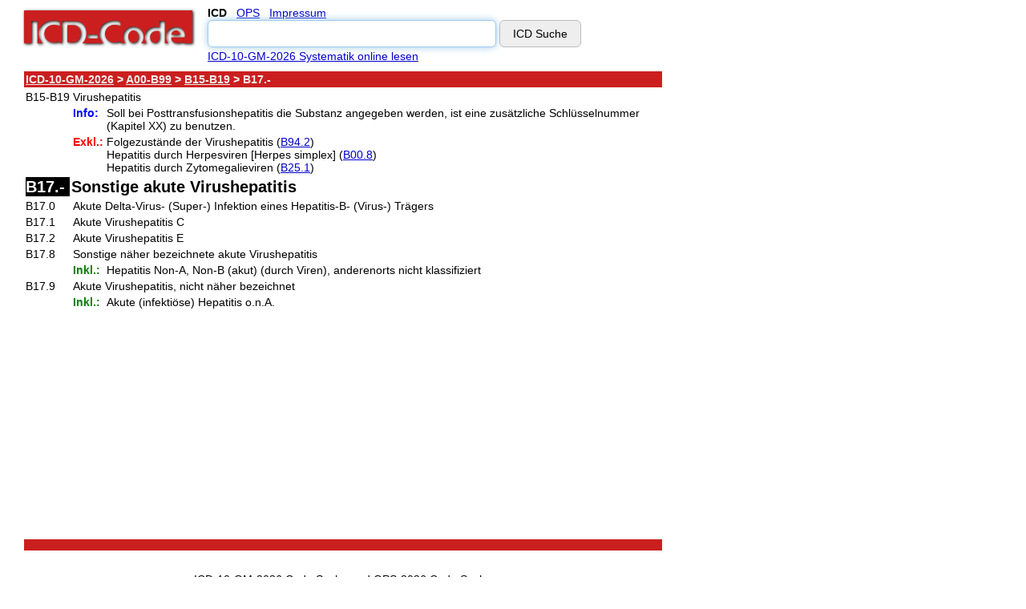

--- FILE ---
content_type: text/html
request_url: https://www.icd-code.de/icd/code/B17.9.html
body_size: 4016
content:
<!DOCTYPE html>
<html>
  <head>    
	<title>ICD-10-GM-2026: B17.9 Akute Virushepatitis, nicht näher bezeichnet - icd-code.de</title>
	<meta charset="UTF-8">
	
	<style>.footertd, .hometd, .red-bar { text-align: center } .code_bottom, .head, .overview-codes { white-space: nowrap } .inputTextbox, .inputTextboxMain { -webkit-border-radius: 6; -moz-border-radius: 6 } a, body, form, input, option, select, table, td, tr { font-family: Verdana, Arial, sans-serif } a.hide:active, a.hide:focus, a.hide:hover, a.hide:link, a.hide:visited { text-decoration: none; color: #000 } a.add_toolbar { font-size: 80% } .incl { color: green; font-weight: 700 } .excl { color: red; font-weight: 700 } .excl2 { color: orange; font-weight: 700 } .code_also, .code_first, .info, .use_additional { color: #00f; font-weight: 700; white-space: nowrap } .search_result_link { font-size: 120% } .code_subheading, h2 { font-size: 14px; margin: 0; padding: 0; font-weight: 700 } .white, a.white:active, a.white:link, a.white:visited { color: #eee; font-weight: 700 } a.white:hover { color: #fff; font-weight: 700 } .red-bar { color: #eee; background-color: #cb1f1f; height: 10px; vertical-align: middle } .red-font { color: #cb1f1f } .systematics_navigation { vertical-align: top; font-weight: 700; color: #eee; background-color: #cb1f1f } .hometd { vertical-align: middle; width: 100% } .footertext { font-size: 10px } .ad-top { display: block; margin-left: auto; margin-right: auto; margin-bottom: 8px; width: 100%; min-height: 280px; text-align: center } .ad-right-halfpage { display: none; width: 0px; } .ad-bottom { display: block; margin-left: auto; margin-right: auto; margin-bottom: 8px; width: 100%; min-height: 280px; text-align: center; } body { padding-top: 0px; padding-left: 0; padding-right: 0 } .systematics_navigation_table { vertical-align: top; font-weight: 700; color: #eee; background-color: #cb1f1f; width: 100% } .systematics_table { width: 100%; text-align: left } body, form, input, option, select, table, td, tr { font-size: 14px; line-height: 1.2 } .code, .code_three, h1 { font-size: 16px; font-weight: 700 } .logo { display: block; margin-left: auto; margin-right: auto } .inputTextbox { width: 60%; margin: .5em 0 } .inputTextboxMain { width: 70%; margin: .5em 0 } .code { color: #fff; background-color: #000; white-space: nowrap } .code_three, h1 { margin: 0; padding: 0 } .hometable, .searchtable-td { text-align: center } .searchdiv, .searchform { display: inline-block; width: 100%; text-align: center } .searchform { line-height: 1.5; margin: 0 0 15px } .hometable, .searchtable { width: 100% } .innersearchtable { white-space: nowrap; line-height: 1.5; width: 100%; text-align: center; } .main { display: flex; } .righttop { height: 5.82em; } .rightbottom { padding-left: 25px; display: none; position: -webkit-sticky; position: sticky; top: 0; align-self: flex-start; } @media only screen and (min-width:800px) { .innersearchtable { white-space: nowrap; line-height: 1.5; width: 550px; text-align: left; } .hometable, .searchtable { width: 550px; } .searchdiv, .searchform { display: block; text-align: left; line-height: 1.4; } .code, .innersearchtable { white-space: nowrap } .searchdiv, .searchtable-td { text-align: left } .systematics_navigation_table { vertical-align: top; font-weight: 700; color: #eee; background-color: #cb1f1f; width: 800px } .systematics_table { width: 800px; text-align: left } body, form, input, option, select, table, td, tr { font-size: 14px } .code, .code_three, h1 { font-size: 20px; font-weight: 700 } .logo { float: left; margin: 0 15px 0 0 } .searchform { margin: 0 0 .5em } .searchdiv { width: 550px } .inputTextbox { width: 350px; margin: .1em 0 } .inputTextboxMain { width: 450px; margin: .2em 0 } .searchlinebreak { display: none } .code { color: #fff; background-color: #000 } .code_three, h1 { margin: 0; padding: 0 } .tablebody { min-height: 584px; vertical-align: top } .hometable { margin-top: 100px; text-align: center; width: 100% } } @media only screen and (min-width:992px) { .ad-top { display: none; width: 0px; height: 0px; } .ad-right-halfpage { display: block; width: 160px; height: 600px; } .rightbottom { display: block; padding-left: 10px; } .ad-bottom { display: none; width: 0px; height: 0px; } body { padding-top: 0px; padding-left: 0; padding-right: 0 } } @media only screen and (min-width:1155px) and (max-width:1340px){ .ad-top { display: none; width: 0px; } .ad-right-halfpage { display: block; width: 300px; height: 600px; text-align: left; } .rightbottom { display: block; padding-left: 25px; } .ad-bottom { display: none; width: 0px; } body { padding-top: 0px; padding-left: 20px; padding-right: 20px } } @media only screen and (min-width:1340px) { .ad-top { display: none; width: 0px; } .ad-right-halfpage { display: block; width: 300px; height: 600px; text-align: left; } .rightbottom { display: block; padding-left: 25px; } .ad-bottom { display: none; width: 0px; } body { padding-left: 20px; padding-right: 20px } } .head, .indent { padding: 0 0 0 1.5em } .full_width { width: 100% } .paragraph { height: 30px; vertical-align: bottom } .overview-codes { vertical-align: top } .highlight { background-color: #ff6 } .highlight2 { background-color: #a0ffff } .highlight3 { background-color: #9f9 } .highlight4 { background-color: #f99 } .highlight5 { background-color: #f6f } .suggestion { color: #cb1f1f } .head { background-color: transparent; margin: 0; height: auto; line-height: normal } .inputTextbox { border-radius: 6px; padding: 8px 4px; border: 1px solid #bbb } .inputTextbox:focus { outline: 0; border-color: #9ecaed; box-shadow: 0 0 10px #9ecaed } .inputTextboxMain { border-radius: 6px; padding: 8px 16px; border: 1px solid #bbb } .inputTextboxMain:focus { outline: 0; border-color: #9ecaed; box-shadow: 0 0 10px #9ecaed } .inputButton { -webkit-border-radius: 6; -moz-border-radius: 6; border-radius: 6px; color: #000; background: #eee; padding: 8px 16px; border: 1px solid #bbb; text-decoration: none } .inputButton:hover { background: #ddd; text-decoration: none } @media only screen and (max-width:346px) { .logobig { width: 90% } } html * { max-height: 1000000px }</style> 

	<script  async="" src="../../script/alphaid.js" type="text/javascript"></script>
	<meta name="robots" content="index,follow">

	<meta name="viewport" content="width=device-width, initial-scale=1" />
	<meta name="keywords" content="ICD-10-GM-2026: B17.9 Akute Virushepatitis, nicht näher bezeichnet - icd-code.de" />
	<meta name="description" content="ICD-10-GM-2026: B17.9 Akute Virushepatitis, nicht näher bezeichnet - icd-code.de" />
  <link rel="SHORTCUT ICON" href="../../images/icd.ico" />

  <!-- Google Tag Manager -->
 <script>
 window['gtag_enable_tcf_support'] = true;
 (function(w,d,s,l,i){w[l]=w[l]||[];w[l].push({'gtm.start':
  new Date().getTime(),event:'gtm.js'});var f=d.getElementsByTagName(s)[0],
  j=d.createElement(s),dl=l!='dataLayer'?'&l='+l:'';j.async=true;j.src=
  'https://www.googletagmanager.com/gtm.js?id='+i+dl;f.parentNode.insertBefore(j,f);
  })(window,document,'script','dataLayer','GTM-T76BHZMW');</script>
  <!-- End Google Tag Manager -->

  </head>
  <body  bgcolor="#ffffff" text="#000000" link="#0000cc" vlink="#551a8b" alink="#ff0000">
    
<div class="main">

  <!-- Google Tag Manager (noscript) -->
  <noscript><iframe src="https://www.googletagmanager.com/ns.html?id=GTM-T76BHZMW"
  height="0" width="0" style="display:none;visibility:hidden"></iframe></noscript>
  <!-- End Google Tag Manager (noscript) -->

  <div class="left">
					<a href="../../" ><img  src="../../images/icd-code.png" alt="ICD-10-GM-2026 Code Suche" title="ICD-10-GM-2026 Code Suche" border="0" class="logo" width="216" height="57" /></a>
<table border="0" cellpadding="0" cellspacing="0" class="searchtable">
	  <tbody>
    	<tr>	      
   	      <td class="searchtable-td" valign="middle">
   	      
          <form class="searchform" name="CodeSearch" onsubmit="Forward(document.CodeSearch.UrlPrefix.value,document.CodeSearch.SearchPage.value,document.CodeSearch.Version.value, document.CodeSearch.Input.value);return false;">
                   <div class="searchdiv">
                   <table border="0" cellpadding="0" cellspacing="0" class="innersearchtable">
                         <tr>
                             <td>      
                    <b>ICD</b>&nbsp;&nbsp; 
                    <a href="../../ops-suche.html" >OPS</a>&nbsp;&nbsp;
                    <a href="../../impressum.html" >Impressum</a>  
                     <br>
                     <input type="text" class="inputTextbox"  name="Input" value=""/>
                     <input type="hidden" name="Version"  value="icd"/>                     
	                 <input type="submit" class="inputButton"  value="ICD Suche"/>
					<input type="hidden" name="SearchPage"  value="recherche"/>
					<input type="hidden" name="UrlPrefix"  value="/suche"/>
							</td>
                     	</tr>
                    </table>
                    </div> 
                    <div class="searchlinebreak"></div>
                    <a class="readlink" href="ICD-10-GM.html">ICD-10-GM-2026 Systematik online lesen</a>
          </form>
                 
          </td>
    	</tr>
  </tbody>
 </table>   
  <div id="ad-top" class="ad-top"><ins class="adsbygoogle" style="display: block;" data-ad-client="ca-pub-2870500952947000" data-ad-slot="3748381179" data-ad-format="auto"></ins></div>
    <div class="tablebody">  	
  <table cellpadding="2" cellspacing="2" border="0" class="systematics_table"><tr><td class="systematics_navigation"><a href="ICD-10-GM.html" title="ICD-10-GM" class="white">ICD-10-GM-2026</a> > <a title="Kapitel I" class="white" href="A00-B99.html">A00-B99</a> > <a title="Virushepatitis" class="white" href="B15-B19.html">B15-B19</a> > B17.-</td></tr></table><div style="padding-left: 2px;"><table cellspacing="0" cellpadding="2" class="systematics_table"><tr><td valign="top"><div class="code_bottom">B15-B19</div></td><td colspan="2">Virushepatitis</td></tr><tr><td valign="top"><div class="code_subheading"></div></td><td valign="top"><div class="info">Info:</div></td><td>Soll bei Posttransfusionshepatitis die Substanz angegeben werden, ist eine zus&auml;tzliche Schl&uuml;sselnummer (Kapitel XX) zu benutzen.</td></tr><tr><td valign="top"><div class="code_subheading"></div></td><td valign="top"><div class="excl">Exkl.:</div></td><td>Folgezust&auml;nde der Virushepatitis (<a href="B94.2.html" title="Folgezustände der Virushepatitis">B94.2</a>)<br>Hepatitis durch Herpesviren [Herpes simplex] (<a href="B00.8.html" title="Sonstige Infektionsformen durch Herpesviren">B00.8</a>)<br>Hepatitis durch Zytomegalieviren (<a href="B25.1+.html">B25.1</a>)</td></tr><tr><td valign="top"><div class="code">B17.-</div></td><td colspan="2" class="code_three"><h1>Sonstige akute Virushepatitis</h1></td></tr><tr><td valign="top"><div class="code_bottom">B17.0</div></td><td colspan="2">Akute Delta-Virus- (Super-) Infektion eines Hepatitis-B- (Virus-) Tr&auml;gers</td></tr><tr><td valign="top"><div class="code_bottom">B17.1</div></td><td colspan="2">Akute Virushepatitis C</td></tr><tr><td valign="top"><div class="code_bottom">B17.2</div></td><td colspan="2">Akute Virushepatitis E</td></tr><tr><td valign="top"><div class="code_bottom">B17.8</div></td><td colspan="2">Sonstige n&auml;her bezeichnete akute Virushepatitis</td></tr><tr><td valign="top"><div class="code_subheading"></div></td><td valign="top"><div class="incl">Inkl.:</div></td><td>Hepatitis Non-A, Non-B (akut) (durch Viren), anderenorts nicht klassifiziert</td></tr><tr><td valign="top"><div class="code_bottom">B17.9</div></td><td colspan="2">Akute Virushepatitis, nicht n&auml;her bezeichnet</td></tr><tr><td valign="top"><div class="code_subheading"></div></td><td valign="top"><div class="incl">Inkl.:</div></td><td>Akute (infekti&ouml;se) Hepatitis o.n.A.</td></tr></table></div><br>
    </div>    
    
    <table class= "systematics_table" border="0" cellpadding="2" cellspacing="2">
	  <tbody>
    	<tr>
	      <td class="red-bar">             
	      </td>
    	</tr>
    	<tr>
	      <td>
	      &nbsp;             
	      </td>
    	</tr>
      </tbody>
    </table>
    	
      <div id="ad-bottom" class="ad-bottom"><ins class="adsbygoogle" style="display:block" data-ad-client="ca-pub-2870500952947000" data-ad-slot="3828942025" data-ad-format="auto"></ins></div>
	
    
    <table class= "systematics_table" border="0" cellpadding="2" cellspacing="2">
	  <tbody>    	
	    <tr>
    	  <td class="footertd">
    	    <a class="hide"  href="ICD-10-GM.html">ICD-10-GM-2026 Code Suche</a>
            und
            <a class="hide"  href="../../ops/code/OPS.html">OPS-2026 Code Suche</a>
            <div class="footertext"><br/><br/>
              <a  class="hide" href="ICD-10-GM.html">ICD Code</a> 2026&nbsp; -&nbsp; Dr. Bj&ouml;rn Krollner&nbsp;
				-&nbsp; <a class="hide" href="https://maps.google.de/maps/place?q=kardiologe+hamburg&hl=de&cid=10165947912694625946">Dr. med. Dirk M. Krollner</a>
				-&nbsp; <a class="hide" href="https://www.dr-krollner.de">Kardiologe Hamburg</a>
                <br>&nbsp;
                <br>&nbsp;
                <br>&nbsp;
                <br>&nbsp;
                <br>&nbsp;
            </div>
          </td>
	    </tr>
  	  </tbody>
	</table>
  </div> 
  <div class="right"> 
    <div class="righttop">&nbsp;</div>
    <div class="rightbottom">
      <!-- img src="/static/images/bluey.png" -->
        <ins class="adsbygoogle ad-right-halfpage" style="display: block;" data-ad-client="ca-pub-2870500952947000" data-ad-slot="2702613570" data-ad-format="auto"></ins>
    </div>
  </div>
</div> <!-- endmain -->
<script type="text/javascript" defer>
var gaProperty = 'UA-1124702-1';
var disableStr = 'ga-disable-' + gaProperty;
if (document.cookie.indexOf(disableStr + '=true') > -1) {
window[disableStr] = true;
}
function gaOptout() {
document.cookie = disableStr + '=true; expires=Thu, 31 Dec 2099 23:59:59 UTC; path=/';
window[disableStr] = true;
}
</script>

<script defer>  
  function analytics(x) {
    if(x) {
      (adsbygoogle = window.adsbygoogle || []).push({google_ad_client: "ca-pub-2870500952947000",enable_page_level_ads: true});
      (adsbygoogle = window.adsbygoogle || []).push({});
      (adsbygoogle = window.adsbygoogle || []).push({});
      (adsbygoogle = window.adsbygoogle || []).push({});
    } else {
      let leaderboard = document.getElementById("ad-top");
      if(leaderboard) {
        leaderboard.style.height = '0px';
      }
      let bottom = document.getElementById("ad-bottom");
      if(bottom) {
        bottom.style.height = '0px';
      }
    }
  };  
  let count = localStorage.getItem('xie');
  document.cookie.replace(/(?:(?:^|.*;\s*)xie\s*\=\s*([^;]*).*$)|^.*$/, "$1");
  let requestCount = document.cookie.replace(/(?:(?:^|.*;\s*)gp\s*\=\s*([^;]*).*$)|^.*$/, "$1");
  let daystat = document.cookie.replace(/(?:(?:^|.*;\s*)dp\s*\=\s*([^;]*).*$)|^.*$/, "$1");
  if(daystat!=='y') {
    if(!count) {
      analytics(requestCount==='y');   
      var xhttp = new XMLHttpRequest();
        xhttp.onreadystatechange = function() {
        if (this.readyState == 4 && this.status == 200) {
          let userCounter = JSON.parse(this.response);
          let date = new Date();
          date.setTime(+ date + (90 * 86400000));
          if(userCounter.x) { localStorage.setItem('xie', 'ly'); } else { localStorage.setItem('xie', 'ln'); }
          if(requestCount!=='y') {
            analytics(userCounter.x);
          }
        }
      };
        xhttp.open("GET", "/suche/usage" + window.location.search, true);xhttp.send();
    } else {analytics(count==='ly');}
  }
</script>

</body>
</html>


--- FILE ---
content_type: text/html; charset=utf-8
request_url: https://www.google.com/recaptcha/api2/aframe
body_size: 267
content:
<!DOCTYPE HTML><html><head><meta http-equiv="content-type" content="text/html; charset=UTF-8"></head><body><script nonce="fUcuZQUvX06bfMtgnzqqxg">/** Anti-fraud and anti-abuse applications only. See google.com/recaptcha */ try{var clients={'sodar':'https://pagead2.googlesyndication.com/pagead/sodar?'};window.addEventListener("message",function(a){try{if(a.source===window.parent){var b=JSON.parse(a.data);var c=clients[b['id']];if(c){var d=document.createElement('img');d.src=c+b['params']+'&rc='+(localStorage.getItem("rc::a")?sessionStorage.getItem("rc::b"):"");window.document.body.appendChild(d);sessionStorage.setItem("rc::e",parseInt(sessionStorage.getItem("rc::e")||0)+1);localStorage.setItem("rc::h",'1769981098438');}}}catch(b){}});window.parent.postMessage("_grecaptcha_ready", "*");}catch(b){}</script></body></html>

--- FILE ---
content_type: text/javascript
request_url: https://www.icd-code.de/script/alphaid.js
body_size: 345
content:
window.onload = function() {
        let width = getWindowWidth();
        if(width<800) {
            // don't set the cursor on mobile devices
            return;
        }
      	if (document.forms[0]) {
         for (i = 0; i < document.forms[0].elements.length; i++) {
             if (document.forms[0].elements[i].type != "hidden" &&
                 document.forms[0].elements[i].disabled != true) {
                 document.forms[0].elements[i].focus();
                 let val = document.forms[0].elements[i].value;
                 document.forms[0].elements[i].value = '';
                 document.forms[0].elements[i].value = val; // clearing and resetting the value moves the cursor to the end                 
                 return;
             }
         }
        }
}             

function Forward (UrlPrefix, SearchPage, Version, SearchString) {
    var newString = encodeURI( SearchString );
  	var newUri= UrlPrefix + "/" + Version + "/" + SearchPage + ".html?sp=0&sp=S" + newString;
    window.location.href = newUri;
}

function getWindowWidth() {
    const width  = window.innerWidth || document.documentElement.clientWidth || document.body.clientWidth;
    return width;
}
